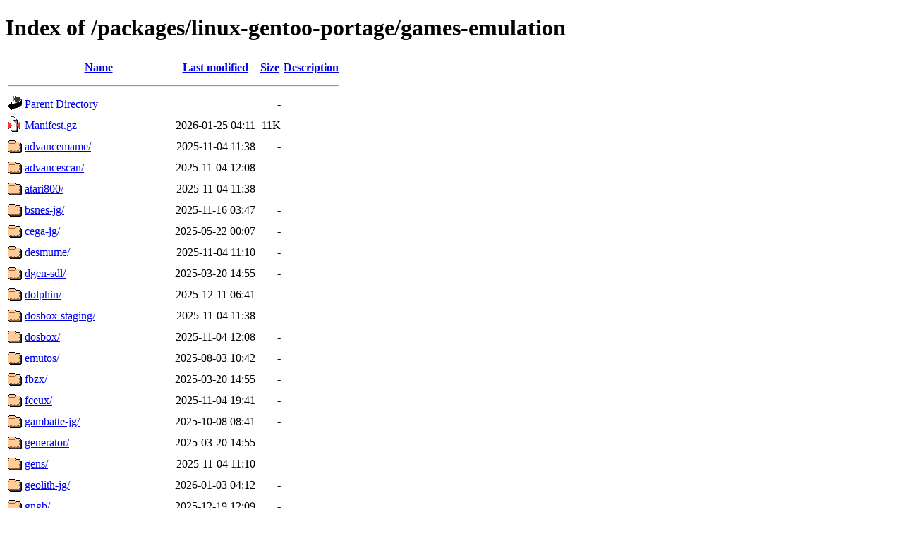

--- FILE ---
content_type: text/html;charset=UTF-8
request_url: https://ftp.pl.vim.org/packages/linux-gentoo-portage/games-emulation/?C=D;O=A
body_size: 1497
content:
<!DOCTYPE HTML PUBLIC "-//W3C//DTD HTML 4.01//EN" "http://www.w3.org/TR/html4/strict.dtd">
<html>
 <head>
  <title>Index of /packages/linux-gentoo-portage/games-emulation</title>
 </head>
 <body>
<h1>Index of /packages/linux-gentoo-portage/games-emulation</h1>
  <table>
   <tr><th valign="top"><img src="/icons/blank.gif" alt="[ICO]"></th><th><a href="?C=N;O=A">Name</a></th><th><a href="?C=M;O=A">Last modified</a></th><th><a href="?C=S;O=A">Size</a></th><th><a href="?C=D;O=D">Description</a></th></tr>
   <tr><th colspan="5"><hr></th></tr>
<tr><td valign="top"><img src="/icons/back.gif" alt="[PARENTDIR]"></td><td><a href="/packages/linux-gentoo-portage/">Parent Directory</a></td><td>&nbsp;</td><td align="right">  - </td><td>&nbsp;</td></tr>
<tr><td valign="top"><img src="/icons/compressed.gif" alt="[   ]"></td><td><a href="Manifest.gz">Manifest.gz</a></td><td align="right">2026-01-25 04:11  </td><td align="right"> 11K</td><td>&nbsp;</td></tr>
<tr><td valign="top"><img src="/icons/folder.gif" alt="[DIR]"></td><td><a href="advancemame/">advancemame/</a></td><td align="right">2025-11-04 11:38  </td><td align="right">  - </td><td>&nbsp;</td></tr>
<tr><td valign="top"><img src="/icons/folder.gif" alt="[DIR]"></td><td><a href="advancescan/">advancescan/</a></td><td align="right">2025-11-04 12:08  </td><td align="right">  - </td><td>&nbsp;</td></tr>
<tr><td valign="top"><img src="/icons/folder.gif" alt="[DIR]"></td><td><a href="atari800/">atari800/</a></td><td align="right">2025-11-04 11:38  </td><td align="right">  - </td><td>&nbsp;</td></tr>
<tr><td valign="top"><img src="/icons/folder.gif" alt="[DIR]"></td><td><a href="bsnes-jg/">bsnes-jg/</a></td><td align="right">2025-11-16 03:47  </td><td align="right">  - </td><td>&nbsp;</td></tr>
<tr><td valign="top"><img src="/icons/folder.gif" alt="[DIR]"></td><td><a href="cega-jg/">cega-jg/</a></td><td align="right">2025-05-22 00:07  </td><td align="right">  - </td><td>&nbsp;</td></tr>
<tr><td valign="top"><img src="/icons/folder.gif" alt="[DIR]"></td><td><a href="desmume/">desmume/</a></td><td align="right">2025-11-04 11:10  </td><td align="right">  - </td><td>&nbsp;</td></tr>
<tr><td valign="top"><img src="/icons/folder.gif" alt="[DIR]"></td><td><a href="dgen-sdl/">dgen-sdl/</a></td><td align="right">2025-03-20 14:55  </td><td align="right">  - </td><td>&nbsp;</td></tr>
<tr><td valign="top"><img src="/icons/folder.gif" alt="[DIR]"></td><td><a href="dolphin/">dolphin/</a></td><td align="right">2025-12-11 06:41  </td><td align="right">  - </td><td>&nbsp;</td></tr>
<tr><td valign="top"><img src="/icons/folder.gif" alt="[DIR]"></td><td><a href="dosbox-staging/">dosbox-staging/</a></td><td align="right">2025-11-04 11:38  </td><td align="right">  - </td><td>&nbsp;</td></tr>
<tr><td valign="top"><img src="/icons/folder.gif" alt="[DIR]"></td><td><a href="dosbox/">dosbox/</a></td><td align="right">2025-11-04 12:08  </td><td align="right">  - </td><td>&nbsp;</td></tr>
<tr><td valign="top"><img src="/icons/folder.gif" alt="[DIR]"></td><td><a href="emutos/">emutos/</a></td><td align="right">2025-08-03 10:42  </td><td align="right">  - </td><td>&nbsp;</td></tr>
<tr><td valign="top"><img src="/icons/folder.gif" alt="[DIR]"></td><td><a href="fbzx/">fbzx/</a></td><td align="right">2025-03-20 14:55  </td><td align="right">  - </td><td>&nbsp;</td></tr>
<tr><td valign="top"><img src="/icons/folder.gif" alt="[DIR]"></td><td><a href="fceux/">fceux/</a></td><td align="right">2025-11-04 19:41  </td><td align="right">  - </td><td>&nbsp;</td></tr>
<tr><td valign="top"><img src="/icons/folder.gif" alt="[DIR]"></td><td><a href="gambatte-jg/">gambatte-jg/</a></td><td align="right">2025-10-08 08:41  </td><td align="right">  - </td><td>&nbsp;</td></tr>
<tr><td valign="top"><img src="/icons/folder.gif" alt="[DIR]"></td><td><a href="generator/">generator/</a></td><td align="right">2025-03-20 14:55  </td><td align="right">  - </td><td>&nbsp;</td></tr>
<tr><td valign="top"><img src="/icons/folder.gif" alt="[DIR]"></td><td><a href="gens/">gens/</a></td><td align="right">2025-11-04 11:10  </td><td align="right">  - </td><td>&nbsp;</td></tr>
<tr><td valign="top"><img src="/icons/folder.gif" alt="[DIR]"></td><td><a href="geolith-jg/">geolith-jg/</a></td><td align="right">2026-01-03 04:12  </td><td align="right">  - </td><td>&nbsp;</td></tr>
<tr><td valign="top"><img src="/icons/folder.gif" alt="[DIR]"></td><td><a href="gngb/">gngb/</a></td><td align="right">2025-12-19 12:09  </td><td align="right">  - </td><td>&nbsp;</td></tr>
<tr><td valign="top"><img src="/icons/folder.gif" alt="[DIR]"></td><td><a href="gnuboy/">gnuboy/</a></td><td align="right">2025-03-20 14:55  </td><td align="right">  - </td><td>&nbsp;</td></tr>
<tr><td valign="top"><img src="/icons/folder.gif" alt="[DIR]"></td><td><a href="hatari/">hatari/</a></td><td align="right">2025-11-04 11:10  </td><td align="right">  - </td><td>&nbsp;</td></tr>
<tr><td valign="top"><img src="/icons/folder.gif" alt="[DIR]"></td><td><a href="higan/">higan/</a></td><td align="right">2025-08-27 19:41  </td><td align="right">  - </td><td>&nbsp;</td></tr>
<tr><td valign="top"><img src="/icons/folder.gif" alt="[DIR]"></td><td><a href="jgemu/">jgemu/</a></td><td align="right">2025-03-20 14:55  </td><td align="right">  - </td><td>&nbsp;</td></tr>
<tr><td valign="top"><img src="/icons/folder.gif" alt="[DIR]"></td><td><a href="jgrf/">jgrf/</a></td><td align="right">2025-11-16 03:47  </td><td align="right">  - </td><td>&nbsp;</td></tr>
<tr><td valign="top"><img src="/icons/folder.gif" alt="[DIR]"></td><td><a href="jollycv-jg/">jollycv-jg/</a></td><td align="right">2025-11-16 03:47  </td><td align="right">  - </td><td>&nbsp;</td></tr>
<tr><td valign="top"><img src="/icons/folder.gif" alt="[DIR]"></td><td><a href="jrommanager/">jrommanager/</a></td><td align="right">2025-03-20 14:55  </td><td align="right">  - </td><td>&nbsp;</td></tr>
<tr><td valign="top"><img src="/icons/folder.gif" alt="[DIR]"></td><td><a href="libretro-bnes/">libretro-bnes/</a></td><td align="right">2025-05-22 00:07  </td><td align="right">  - </td><td>&nbsp;</td></tr>
<tr><td valign="top"><img src="/icons/folder.gif" alt="[DIR]"></td><td><a href="libretro-dosbox/">libretro-dosbox/</a></td><td align="right">2025-03-20 14:55  </td><td align="right">  - </td><td>&nbsp;</td></tr>
<tr><td valign="top"><img src="/icons/folder.gif" alt="[DIR]"></td><td><a href="libretro-fceumm/">libretro-fceumm/</a></td><td align="right">2025-03-20 14:55  </td><td align="right">  - </td><td>&nbsp;</td></tr>
<tr><td valign="top"><img src="/icons/folder.gif" alt="[DIR]"></td><td><a href="libretro-info/">libretro-info/</a></td><td align="right">2025-03-20 14:55  </td><td align="right">  - </td><td>&nbsp;</td></tr>
<tr><td valign="top"><img src="/icons/folder.gif" alt="[DIR]"></td><td><a href="libretro-nestopia/">libretro-nestopia/</a></td><td align="right">2025-03-20 14:55  </td><td align="right">  - </td><td>&nbsp;</td></tr>
<tr><td valign="top"><img src="/icons/folder.gif" alt="[DIR]"></td><td><a href="libretro-snes9x/">libretro-snes9x/</a></td><td align="right">2025-03-20 14:55  </td><td align="right">  - </td><td>&nbsp;</td></tr>
<tr><td valign="top"><img src="/icons/folder.gif" alt="[DIR]"></td><td><a href="libretro-twentyfortyeight/">libretro-twentyfortyeight/</a></td><td align="right">2025-03-20 14:55  </td><td align="right">  - </td><td>&nbsp;</td></tr>
<tr><td valign="top"><img src="/icons/folder.gif" alt="[DIR]"></td><td><a href="lxdream/">lxdream/</a></td><td align="right">2025-07-05 14:09  </td><td align="right">  - </td><td>&nbsp;</td></tr>
<tr><td valign="top"><img src="/icons/folder.gif" alt="[DIR]"></td><td><a href="m64py/">m64py/</a></td><td align="right">2025-05-04 23:13  </td><td align="right">  - </td><td>&nbsp;</td></tr>
<tr><td valign="top"><img src="/icons/folder.gif" alt="[DIR]"></td><td><a href="mamory/">mamory/</a></td><td align="right">2025-03-20 14:55  </td><td align="right">  - </td><td>&nbsp;</td></tr>
<tr><td valign="top"><img src="/icons/folder.gif" alt="[DIR]"></td><td><a href="mastergear-bin/">mastergear-bin/</a></td><td align="right">2025-11-04 11:10  </td><td align="right">  - </td><td>&nbsp;</td></tr>
<tr><td valign="top"><img src="/icons/folder.gif" alt="[DIR]"></td><td><a href="mednafen-jg/">mednafen-jg/</a></td><td align="right">2025-11-04 19:41  </td><td align="right">  - </td><td>&nbsp;</td></tr>
<tr><td valign="top"><img src="/icons/folder.gif" alt="[DIR]"></td><td><a href="mednafen/">mednafen/</a></td><td align="right">2025-11-04 19:41  </td><td align="right">  - </td><td>&nbsp;</td></tr>
<tr><td valign="top"><img src="/icons/folder.gif" alt="[DIR]"></td><td><a href="mednaffe/">mednaffe/</a></td><td align="right">2025-03-20 14:55  </td><td align="right">  - </td><td>&nbsp;</td></tr>
<tr><td valign="top"><img src="/icons/folder.gif" alt="[DIR]"></td><td><a href="mekanix/">mekanix/</a></td><td align="right">2025-11-04 11:38  </td><td align="right">  - </td><td>&nbsp;</td></tr>
<tr><td valign="top"><img src="/icons/folder.gif" alt="[DIR]"></td><td><a href="melonds-jg/">melonds-jg/</a></td><td align="right">2025-11-16 03:47  </td><td align="right">  - </td><td>&nbsp;</td></tr>
<tr><td valign="top"><img src="/icons/folder.gif" alt="[DIR]"></td><td><a href="melonds/">melonds/</a></td><td align="right">2026-01-01 19:18  </td><td align="right">  - </td><td>&nbsp;</td></tr>
<tr><td valign="top"><img src="/icons/unknown.gif" alt="[   ]"></td><td><a href="metadata.xml">metadata.xml</a></td><td align="right">2025-03-20 13:38  </td><td align="right">1.3K</td><td>&nbsp;</td></tr>
<tr><td valign="top"><img src="/icons/folder.gif" alt="[DIR]"></td><td><a href="mgba-jg/">mgba-jg/</a></td><td align="right">2025-05-22 00:07  </td><td align="right">  - </td><td>&nbsp;</td></tr>
<tr><td valign="top"><img src="/icons/folder.gif" alt="[DIR]"></td><td><a href="mgba/">mgba/</a></td><td align="right">2026-01-25 05:20  </td><td align="right">  - </td><td>&nbsp;</td></tr>
<tr><td valign="top"><img src="/icons/folder.gif" alt="[DIR]"></td><td><a href="mupen64plus-audio-sdl/">mupen64plus-audio-sdl/</a></td><td align="right">2025-05-30 22:19  </td><td align="right">  - </td><td>&nbsp;</td></tr>
<tr><td valign="top"><img src="/icons/folder.gif" alt="[DIR]"></td><td><a href="mupen64plus-core/">mupen64plus-core/</a></td><td align="right">2025-11-04 19:41  </td><td align="right">  - </td><td>&nbsp;</td></tr>
<tr><td valign="top"><img src="/icons/folder.gif" alt="[DIR]"></td><td><a href="mupen64plus-input-sdl/">mupen64plus-input-sdl/</a></td><td align="right">2025-05-30 22:19  </td><td align="right">  - </td><td>&nbsp;</td></tr>
<tr><td valign="top"><img src="/icons/folder.gif" alt="[DIR]"></td><td><a href="mupen64plus-rsp-hle/">mupen64plus-rsp-hle/</a></td><td align="right">2025-05-30 22:19  </td><td align="right">  - </td><td>&nbsp;</td></tr>
<tr><td valign="top"><img src="/icons/folder.gif" alt="[DIR]"></td><td><a href="mupen64plus-ui-console/">mupen64plus-ui-console/</a></td><td align="right">2025-05-30 22:19  </td><td align="right">  - </td><td>&nbsp;</td></tr>
<tr><td valign="top"><img src="/icons/folder.gif" alt="[DIR]"></td><td><a href="mupen64plus-video-glide64mk2/">mupen64plus-video-glide64mk2/</a></td><td align="right">2025-11-04 11:38  </td><td align="right">  - </td><td>&nbsp;</td></tr>
<tr><td valign="top"><img src="/icons/folder.gif" alt="[DIR]"></td><td><a href="mupen64plus-video-rice/">mupen64plus-video-rice/</a></td><td align="right">2025-05-30 22:19  </td><td align="right">  - </td><td>&nbsp;</td></tr>
<tr><td valign="top"><img src="/icons/folder.gif" alt="[DIR]"></td><td><a href="mupen64plus/">mupen64plus/</a></td><td align="right">2025-05-30 22:19  </td><td align="right">  - </td><td>&nbsp;</td></tr>
<tr><td valign="top"><img src="/icons/folder.gif" alt="[DIR]"></td><td><a href="nestopia-jg/">nestopia-jg/</a></td><td align="right">2025-11-16 03:47  </td><td align="right">  - </td><td>&nbsp;</td></tr>
<tr><td valign="top"><img src="/icons/folder.gif" alt="[DIR]"></td><td><a href="nestopia/">nestopia/</a></td><td align="right">2025-11-12 21:12  </td><td align="right">  - </td><td>&nbsp;</td></tr>
<tr><td valign="top"><img src="/icons/folder.gif" alt="[DIR]"></td><td><a href="openmsx/">openmsx/</a></td><td align="right">2025-11-04 11:38  </td><td align="right">  - </td><td>&nbsp;</td></tr>
<tr><td valign="top"><img src="/icons/folder.gif" alt="[DIR]"></td><td><a href="pcsx2/">pcsx2/</a></td><td align="right">2026-01-12 02:13  </td><td align="right">  - </td><td>&nbsp;</td></tr>
<tr><td valign="top"><img src="/icons/folder.gif" alt="[DIR]"></td><td><a href="pcsx2_patches/">pcsx2_patches/</a></td><td align="right">2026-01-05 04:42  </td><td align="right">  - </td><td>&nbsp;</td></tr>
<tr><td valign="top"><img src="/icons/folder.gif" alt="[DIR]"></td><td><a href="ppsspp/">ppsspp/</a></td><td align="right">2025-12-27 18:44  </td><td align="right">  - </td><td>&nbsp;</td></tr>
<tr><td valign="top"><img src="/icons/folder.gif" alt="[DIR]"></td><td><a href="prosystem-jg/">prosystem-jg/</a></td><td align="right">2025-05-22 00:07  </td><td align="right">  - </td><td>&nbsp;</td></tr>
<tr><td valign="top"><img src="/icons/folder.gif" alt="[DIR]"></td><td><a href="rmg/">rmg/</a></td><td align="right">2026-01-03 04:13  </td><td align="right">  - </td><td>&nbsp;</td></tr>
<tr><td valign="top"><img src="/icons/folder.gif" alt="[DIR]"></td><td><a href="sameboy-jg/">sameboy-jg/</a></td><td align="right">2025-11-16 03:47  </td><td align="right">  - </td><td>&nbsp;</td></tr>
<tr><td valign="top"><img src="/icons/folder.gif" alt="[DIR]"></td><td><a href="snes9x/">snes9x/</a></td><td align="right">2025-11-04 19:41  </td><td align="right">  - </td><td>&nbsp;</td></tr>
<tr><td valign="top"><img src="/icons/folder.gif" alt="[DIR]"></td><td><a href="stella/">stella/</a></td><td align="right">2025-11-04 11:10  </td><td align="right">  - </td><td>&nbsp;</td></tr>
<tr><td valign="top"><img src="/icons/folder.gif" alt="[DIR]"></td><td><a href="vbam/">vbam/</a></td><td align="right">2025-11-04 11:10  </td><td align="right">  - </td><td>&nbsp;</td></tr>
<tr><td valign="top"><img src="/icons/folder.gif" alt="[DIR]"></td><td><a href="vecx-jg/">vecx-jg/</a></td><td align="right">2025-05-22 00:07  </td><td align="right">  - </td><td>&nbsp;</td></tr>
<tr><td valign="top"><img src="/icons/folder.gif" alt="[DIR]"></td><td><a href="vgba/">vgba/</a></td><td align="right">2025-11-04 11:38  </td><td align="right">  - </td><td>&nbsp;</td></tr>
<tr><td valign="top"><img src="/icons/folder.gif" alt="[DIR]"></td><td><a href="zinc/">zinc/</a></td><td align="right">2025-03-20 14:55  </td><td align="right">  - </td><td>&nbsp;</td></tr>
<tr><td valign="top"><img src="/icons/folder.gif" alt="[DIR]"></td><td><a href="zsnes/">zsnes/</a></td><td align="right">2025-12-19 12:09  </td><td align="right">  - </td><td>&nbsp;</td></tr>
   <tr><th colspan="5"><hr></th></tr>
</table>
<address>Apache/2.4.66 (Debian) Server at ftp.pl.vim.org Port 443</address>
</body></html>
